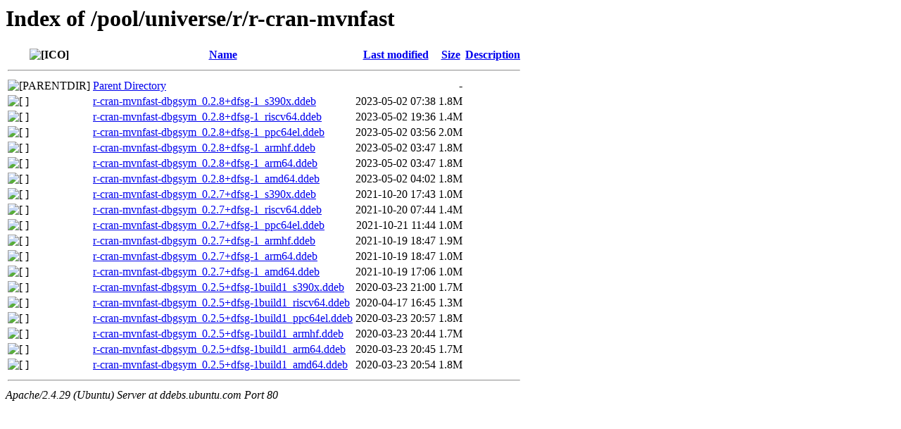

--- FILE ---
content_type: text/html;charset=UTF-8
request_url: http://ddebs.ubuntu.com/pool/universe/r/r-cran-mvnfast/?C=D;O=D
body_size: 788
content:
<!DOCTYPE HTML PUBLIC "-//W3C//DTD HTML 3.2 Final//EN">
<html>
 <head>
  <title>Index of /pool/universe/r/r-cran-mvnfast</title>
 </head>
 <body>
<h1>Index of /pool/universe/r/r-cran-mvnfast</h1>
  <table>
   <tr><th valign="top"><img src="/icons/blank.gif" alt="[ICO]"></th><th><a href="?C=N;O=A">Name</a></th><th><a href="?C=M;O=A">Last modified</a></th><th><a href="?C=S;O=A">Size</a></th><th><a href="?C=D;O=A">Description</a></th></tr>
   <tr><th colspan="5"><hr></th></tr>
<tr><td valign="top"><img src="/icons/back.gif" alt="[PARENTDIR]"></td><td><a href="/pool/universe/r/">Parent Directory</a></td><td>&nbsp;</td><td align="right">  - </td><td>&nbsp;</td></tr>
<tr><td valign="top"><img src="/icons/unknown.gif" alt="[   ]"></td><td><a href="r-cran-mvnfast-dbgsym_0.2.8+dfsg-1_s390x.ddeb">r-cran-mvnfast-dbgsym_0.2.8+dfsg-1_s390x.ddeb</a></td><td align="right">2023-05-02 07:38  </td><td align="right">1.8M</td><td>&nbsp;</td></tr>
<tr><td valign="top"><img src="/icons/unknown.gif" alt="[   ]"></td><td><a href="r-cran-mvnfast-dbgsym_0.2.8+dfsg-1_riscv64.ddeb">r-cran-mvnfast-dbgsym_0.2.8+dfsg-1_riscv64.ddeb</a></td><td align="right">2023-05-02 19:36  </td><td align="right">1.4M</td><td>&nbsp;</td></tr>
<tr><td valign="top"><img src="/icons/unknown.gif" alt="[   ]"></td><td><a href="r-cran-mvnfast-dbgsym_0.2.8+dfsg-1_ppc64el.ddeb">r-cran-mvnfast-dbgsym_0.2.8+dfsg-1_ppc64el.ddeb</a></td><td align="right">2023-05-02 03:56  </td><td align="right">2.0M</td><td>&nbsp;</td></tr>
<tr><td valign="top"><img src="/icons/unknown.gif" alt="[   ]"></td><td><a href="r-cran-mvnfast-dbgsym_0.2.8+dfsg-1_armhf.ddeb">r-cran-mvnfast-dbgsym_0.2.8+dfsg-1_armhf.ddeb</a></td><td align="right">2023-05-02 03:47  </td><td align="right">1.8M</td><td>&nbsp;</td></tr>
<tr><td valign="top"><img src="/icons/unknown.gif" alt="[   ]"></td><td><a href="r-cran-mvnfast-dbgsym_0.2.8+dfsg-1_arm64.ddeb">r-cran-mvnfast-dbgsym_0.2.8+dfsg-1_arm64.ddeb</a></td><td align="right">2023-05-02 03:47  </td><td align="right">1.8M</td><td>&nbsp;</td></tr>
<tr><td valign="top"><img src="/icons/unknown.gif" alt="[   ]"></td><td><a href="r-cran-mvnfast-dbgsym_0.2.8+dfsg-1_amd64.ddeb">r-cran-mvnfast-dbgsym_0.2.8+dfsg-1_amd64.ddeb</a></td><td align="right">2023-05-02 04:02  </td><td align="right">1.8M</td><td>&nbsp;</td></tr>
<tr><td valign="top"><img src="/icons/unknown.gif" alt="[   ]"></td><td><a href="r-cran-mvnfast-dbgsym_0.2.7+dfsg-1_s390x.ddeb">r-cran-mvnfast-dbgsym_0.2.7+dfsg-1_s390x.ddeb</a></td><td align="right">2021-10-20 17:43  </td><td align="right">1.0M</td><td>&nbsp;</td></tr>
<tr><td valign="top"><img src="/icons/unknown.gif" alt="[   ]"></td><td><a href="r-cran-mvnfast-dbgsym_0.2.7+dfsg-1_riscv64.ddeb">r-cran-mvnfast-dbgsym_0.2.7+dfsg-1_riscv64.ddeb</a></td><td align="right">2021-10-20 07:44  </td><td align="right">1.4M</td><td>&nbsp;</td></tr>
<tr><td valign="top"><img src="/icons/unknown.gif" alt="[   ]"></td><td><a href="r-cran-mvnfast-dbgsym_0.2.7+dfsg-1_ppc64el.ddeb">r-cran-mvnfast-dbgsym_0.2.7+dfsg-1_ppc64el.ddeb</a></td><td align="right">2021-10-21 11:44  </td><td align="right">1.0M</td><td>&nbsp;</td></tr>
<tr><td valign="top"><img src="/icons/unknown.gif" alt="[   ]"></td><td><a href="r-cran-mvnfast-dbgsym_0.2.7+dfsg-1_armhf.ddeb">r-cran-mvnfast-dbgsym_0.2.7+dfsg-1_armhf.ddeb</a></td><td align="right">2021-10-19 18:47  </td><td align="right">1.9M</td><td>&nbsp;</td></tr>
<tr><td valign="top"><img src="/icons/unknown.gif" alt="[   ]"></td><td><a href="r-cran-mvnfast-dbgsym_0.2.7+dfsg-1_arm64.ddeb">r-cran-mvnfast-dbgsym_0.2.7+dfsg-1_arm64.ddeb</a></td><td align="right">2021-10-19 18:47  </td><td align="right">1.0M</td><td>&nbsp;</td></tr>
<tr><td valign="top"><img src="/icons/unknown.gif" alt="[   ]"></td><td><a href="r-cran-mvnfast-dbgsym_0.2.7+dfsg-1_amd64.ddeb">r-cran-mvnfast-dbgsym_0.2.7+dfsg-1_amd64.ddeb</a></td><td align="right">2021-10-19 17:06  </td><td align="right">1.0M</td><td>&nbsp;</td></tr>
<tr><td valign="top"><img src="/icons/unknown.gif" alt="[   ]"></td><td><a href="r-cran-mvnfast-dbgsym_0.2.5+dfsg-1build1_s390x.ddeb">r-cran-mvnfast-dbgsym_0.2.5+dfsg-1build1_s390x.ddeb</a></td><td align="right">2020-03-23 21:00  </td><td align="right">1.7M</td><td>&nbsp;</td></tr>
<tr><td valign="top"><img src="/icons/unknown.gif" alt="[   ]"></td><td><a href="r-cran-mvnfast-dbgsym_0.2.5+dfsg-1build1_riscv64.ddeb">r-cran-mvnfast-dbgsym_0.2.5+dfsg-1build1_riscv64.ddeb</a></td><td align="right">2020-04-17 16:45  </td><td align="right">1.3M</td><td>&nbsp;</td></tr>
<tr><td valign="top"><img src="/icons/unknown.gif" alt="[   ]"></td><td><a href="r-cran-mvnfast-dbgsym_0.2.5+dfsg-1build1_ppc64el.ddeb">r-cran-mvnfast-dbgsym_0.2.5+dfsg-1build1_ppc64el.ddeb</a></td><td align="right">2020-03-23 20:57  </td><td align="right">1.8M</td><td>&nbsp;</td></tr>
<tr><td valign="top"><img src="/icons/unknown.gif" alt="[   ]"></td><td><a href="r-cran-mvnfast-dbgsym_0.2.5+dfsg-1build1_armhf.ddeb">r-cran-mvnfast-dbgsym_0.2.5+dfsg-1build1_armhf.ddeb</a></td><td align="right">2020-03-23 20:44  </td><td align="right">1.7M</td><td>&nbsp;</td></tr>
<tr><td valign="top"><img src="/icons/unknown.gif" alt="[   ]"></td><td><a href="r-cran-mvnfast-dbgsym_0.2.5+dfsg-1build1_arm64.ddeb">r-cran-mvnfast-dbgsym_0.2.5+dfsg-1build1_arm64.ddeb</a></td><td align="right">2020-03-23 20:45  </td><td align="right">1.7M</td><td>&nbsp;</td></tr>
<tr><td valign="top"><img src="/icons/unknown.gif" alt="[   ]"></td><td><a href="r-cran-mvnfast-dbgsym_0.2.5+dfsg-1build1_amd64.ddeb">r-cran-mvnfast-dbgsym_0.2.5+dfsg-1build1_amd64.ddeb</a></td><td align="right">2020-03-23 20:54  </td><td align="right">1.8M</td><td>&nbsp;</td></tr>
   <tr><th colspan="5"><hr></th></tr>
</table>
<address>Apache/2.4.29 (Ubuntu) Server at ddebs.ubuntu.com Port 80</address>
</body></html>
